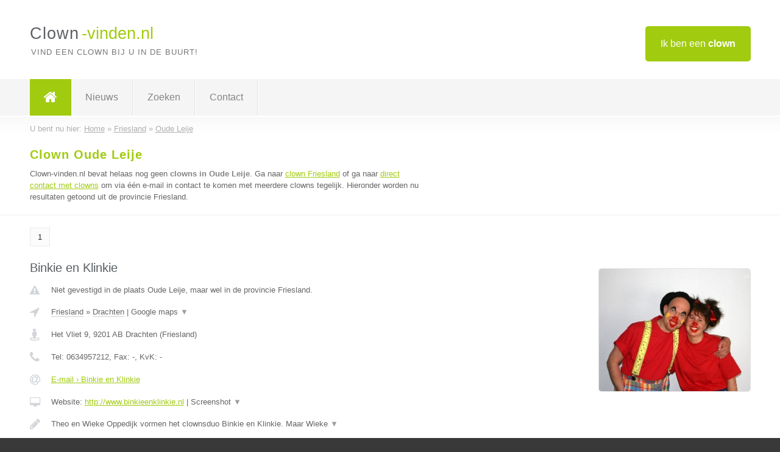

--- FILE ---
content_type: text/html; charset=utf-8
request_url: https://www.clown-vinden.nl/clown/friesland/oude-leije
body_size: 3447
content:

<!DOCTYPE html>
<html xmlns="http://www.w3.org/1999/xhtml" xml:lang="nl" lang="nl" dir="ltr">
<head>
<!-- Copyright https://www.jbb-media.nl -->
<title>Clown Oude Leije | Alle clowns in de plaats Oude Leije.</title>
<meta http-equiv="Content-Type" content="text/html; charset=UTF-8" />
<meta property="og:title" content="Clown Oude Leije | Alle clowns in de plaats Oude Leije." />
<meta property="og:type" content="website" />
<meta property="og:url" content="https://www.clown-vinden.nl/clown/friesland/oude-leije" />
<meta property="og:image" content="https://www.clown-vinden.nl/img/social-og-image.png" />
<meta property="og:description" content="Clown Oude Leije? Vind snel en eenvoudig clowns in de plaats Oude Leije." />
<meta name="viewport" content="width=device-width, initial-scale=1" />
<meta name="description" content="Clown Oude Leije? Vind snel en eenvoudig clowns in de plaats Oude Leije." />
<meta name="keywords" content="Friesland,clown,clowns" />
<meta name="robots" content="index, follow" />
<meta content="IE=edge" http-equiv="X-UA-Compatible" />
<link rel="canonical" href="https://www.clown-vinden.nl/clown/friesland/oude-leije" />
<link rel="apple-touch-icon" sizes="180x180" href="https://www.clown-vinden.nl/apple-touch-icon.png" />
<link rel="icon" type="image/png" sizes="32x32" href="https://www.clown-vinden.nl/favicon-32x32.png" />
<link rel="icon" type="image/png" sizes="16x16" href="https://www.clown-vinden.nl/favicon-16x16.png" />
<link rel="manifest" href="https://www.clown-vinden.nl/site.webmanifest" />
<link rel="mask-icon" href="https://www.clown-vinden.nl/safari-pinned-tab.svg" color="#a1cb0f" />
<meta name="msapplication-TileColor" content="#a1cb0f" />
<meta name="theme-color" content="#ffffff" />
<link rel="stylesheet" href="https://www.clown-vinden.nl/lay-out/style-1615647761.css" />
<meta name="google-site-verification" content="o8CPvGGa-ieAbfPVRhGx2i5yapcLEkr_x_6AXPX08KM" />
</head>
<body itemscope itemtype="https://schema.org/WebPage">

<div id="bar_top">
	<div class="container clearfix">
		<div id="companies"><a href="https://www.clown-vinden.nl/bedrijven.html" title="Ik ben een clown">Ik ben een <strong>clown</strong></a></div>

		<div id="logo">
			<a href="https://www.clown-vinden.nl" title="Clown"><span class="logo_split_a">Clown</span><span class="logo_split_b">-vinden.nl</span></a>
			<span class="slogan">Vind een clown bij u in de buurt!</span>
		</div>
	</div>
</div>



<div id="bar_menu">
	<div class="container clearfix">
		<button type="button" id="show-menu" onclick="menu_toggle(); return false;"><i class="fa fa-navicon"></i></button>
		<ul id="menu">
			<li class="home"><a href="https://www.clown-vinden.nl" title="Clown"><i class="fa fa-home"></i></a></li>
			<li><a href="https://www.clown-vinden.nl/nieuws.html" title="Clown nieuws">Nieuws</a></li>
			<li><a href="https://www.clown-vinden.nl/zoeken.html" title="Zoeken Clowns">Zoeken</a></li>
			<li><a href="https://www.clown-vinden.nl/contact.html" title="Contact met Clown-vinden.nl">Contact</a></li>

			
		</ul>
	</div>
</div>


	<div id="bar_breadcrumbs">
		<div class="container">
			U bent nu hier: <span itemprop="itemListElement" itemscope itemtype="https://schema.org/ListItem"><a href="https://www.clown-vinden.nl" title="Home" itemprop="item"><span itemprop="name">Home</span></a><meta itemprop="position" content="1" /></span> &raquo; <span itemprop="itemListElement" itemscope itemtype="https://schema.org/ListItem"><a href="https://www.clown-vinden.nl/clown/friesland" title="Clown Friesland" itemprop="item"><span itemprop="name">Friesland</span></a><meta itemprop="position" content="2" /></span> &raquo; <span itemprop="itemListElement" itemscope itemtype="https://schema.org/ListItem"><a href="https://www.clown-vinden.nl/clown/friesland/oude-leije" title="Clown Oude Leije" itemprop="item"><span itemprop="name">Oude Leije</span></a><meta itemprop="position" content="3" /></span>		</div>
	</div>

	
		<div id="bar_intro">
			<div class="container clearfix">
				<div class="left">
					<h1 title="Clown Oude Leije">Clown Oude Leije</h1>

					
<p>
						Clown-vinden.nl bevat helaas nog geen <b>clowns in Oude Leije</b>. Ga naar <a href="https://www.clown-vinden.nl/clown/friesland" title="Clown Friesland">clown Friesland</a>
						of ga naar <a href="https://www.clown-vinden.nl/direct-contact.html" title="Direct contact met clowns">direct contact met clowns</a> om via &eacute;&eacute;n e-mail in contact te komen met meerdere clowns tegelijk.
					Hieronder worden nu resultaten getoond uit de provincie Friesland.
</p>
				</div>

				<div class="right"></div>
			</div>
		</div>

		<div class="bar_nav">
			<div class="container">
				<a href="https://www.clown-vinden.nl/clown/friesland/oude-leije" class="highlight" title="Pagina 1">1</a> 
			</div>
		</div>

		<div id="cont_results" class="multiple">
			
<div class="bar_result" itemscope itemtype="https://schema.org/LocalBusiness">
	<div class="container clearfix">
	<div class="result_left">
		<h2><a href="https://www.clown-vinden.nl/clown/friesland/drachten/binkie-en-klinkie" title="Binkie en Klinkie"><span itemprop="name">Binkie en Klinkie</span></a></h2>
		<div class="table_result">
			<div class="row">
				<div class="col_a">
					<i class="fa fa-exclamation-triangle small" title="Mededeling &#8250; Binkie en Klinkie"></i>
				</div>
				<div class="col_b">
					Niet gevestigd in de plaats Oude Leije, maar wel in de provincie Friesland.
				</div>
			</div>
			<div class="row">
				<div class="col_a">
					<i class="fa fa-location-arrow" title="Provincie en plaats &#8250; Binkie en Klinkie"></i>
				</div>
				<div class="col_b">
					<a href="https://www.clown-vinden.nl/clown/friesland" class="a_alternative" title="Clown Friesland">Friesland</a>
					&raquo; <a href="https://www.clown-vinden.nl/clown/friesland/drachten" class="a_alternative" title="Clown Drachten">Drachten</a>
	 				| <a href="#" onclick="switch_jbb(67,'googlemap','');return false;" class="a_astext" id="change_googlemap_67" title="Google map &#8250; Binkie en Klinkie">Google maps <span class="color_a">&#9660;</span></a><div class="maxwidth"><div id="show_googlemap_67" data-title="Binkie en Klinkie" data-company="Binkie en Klinkie"  data-address="Het Vliet 9" data-zipcode="9201 AB" data-place="Drachten" data-country="Nederland" data-lat="53.114391" data-lng="6.082213"></div></div>
				</div>
			</div>
			<div class="row">
				<div class="col_a">
					<i class="fa fa-street-view" title="Informatie &#8250; Binkie en Klinkie"></i>
				</div>
				<div class="col_b" itemprop="address" itemscope itemtype="https://schema.org/PostalAddress">
					<span itemprop="streetAddress">Het Vliet 9</span>, <span itemprop="postalCode">9201 AB</span> <span itemprop="addressLocality">Drachten</span> (<span itemprop="addressRegion">Friesland</span>)
				</div>
			</div>
			<div class="row">
				<div class="col_a">
					<i class="fa fa-phone" title="Telefoonnummer &#8250; Binkie en Klinkie"></i>
				</div>
				<div class="col_b">
					Tel: <span itemprop="telephone">0634957212</span>, 
					Fax: <span itemprop="faxNumber">-</span>,
					KvK: <span itemprop="taxID">-</span>
				</div>
			</div>
			<div class="row">
				<div class="col_a">
					<i class="fa fa-at" title="E-mail &#8250; Binkie en Klinkie"></i>
				</div>
				<div class="col_b">
					<a href="https://www.clown-vinden.nl/e-mail/binkie-en-klinkie" title="E-mail &#8250; Binkie en Klinkie">E-mail &#8250; Binkie en Klinkie</a>
				</div>
			</div>
			<div class="row">
				<div class="col_a">
					<i class="fa fa-desktop small" title="Website &#8250; Binkie en Klinkie"></i>
				</div>
				<div class="col_b">
 					Website: <a href="http://www.binkieenklinkie.nl" title="Binkie en Klinkie" onclick="count(67,this.href); return false;" itemprop="item">http://www.binkieenklinkie.nl</a> | <a href="#" onclick="switch_jbb(67,'screenshot','http://www.binkieenklinkie.nl');return false;" class="a_astext" id="change_screenshot_67" title="Screenshot &#8250; Binkie en Klinkie">Screenshot <span class="color_a">&#9660;</span></a><br /><div class="maxwidth"><div id="show_screenshot_67"></div></div>
				</div>
			</div>
			<div class="row">
				<div class="col_a">
					<i class="fa fa-pencil" title="Beschrijving &#8250; Binkie en Klinkie"></i>
				</div>
				<div class="col_b" itemprop="description" content="Theo en Wieke Oppedijk vormen het clownsduo Binkie en Klinkie. Maar Wieke kan ook als het clowntje Klinkie alleen uitgenodigd worden. Wieke heeft ruim 20 jaar als groepsleidster gewerkt met mensen met een verstandelijke beperking, en daarna heeft ze enkele jaren als peuterleidster gewerkt. Door haar achtergrond kan ze kinderen voortreffelijk boeien als het clowntje Klinkie, terwijl de onhandige Binkie op de lachspieren van de kinderen blijft werken.">
					<div class="clickable_container">
						<a href="#" onclick="switch_jbb(67,'beschrijving','');return false;" class="clickable_ahref" title="Toon / verberg hele beschrijving &#8250; Binkie en Klinkie"></a>
						Theo en Wieke Oppedijk vormen het clownsduo Binkie en Klinkie. Maar Wieke
						<span id="expand_beschrijving_67"><span class="color_a">&#9660;</span></span>
						<div id="hide_beschrijving_67" class="inline">
							 kan ook als het clowntje Klinkie alleen uitgenodigd worden. Wieke heeft ruim 20 jaar als groepsleidster gewerkt met mensen met een verstandelijke beperking, en daarna heeft ze enkele jaren als peuterleidster gewerkt. Door haar achtergrond kan ze kinderen voortreffelijk boeien als het clowntje Klinkie, terwijl de onhandige Binkie op de lachspieren van de kinderen blijft werken.
							<span class="color_a">&#9650;</span>
						</div>
					</div>
				</div>
			</div>
			<div class="row">
				<div class="col_a">
					<i class="fa fa-tags small" title="Diensten &#8250; Binkie en Klinkie"></i>
				</div>
				<div class="col_b">
					<div class="clickable_container">
						<a href="#" onclick="switch_jbb(67,'diensten','');return false;" class="clickable_ahref" title="Toon / verberg alle diensten &#8250; Binkie en Klinkie"></a>
						Kinderfeestjes, schminken, figuren maken van balonnen, voorstellingen,
						<span id="expand_diensten_67"><span class="color_a">&#9660;</span></span>
						<div id="hide_diensten_67" class="inline">
							 dansen op eigengemaakte liedjes, kinderfeestje-arrangement op kinderboerderij De Naturij Drachten, thema&#039;s op maat
							<span class="color_a">&#9650;</span>
						</div>
					</div>
				</div>
			</div>
			<div class="row">
				<div class="col_a">
					<i class="fa fa-clock-o" title="Openingstijden &#8250; Binkie en Klinkie"></i>
				</div>
				<div class="col_b">
					<i>Openingstijden onbekend</i>
				</div>
			</div>
			<div class="row">
				<div class="col_a">
					<i class="fa fa-comments" title="Activiteit &#8250; Binkie en Klinkie"></i>
				</div>
				<div class="col_b">
					<a href="#" onclick="switch_jbb(67,'facebook','https://www.facebook.com/binkieenklinkie/');return false;" class="a_astext" id="change_facebook_67" title="Laatste facebook posts &#8250; Binkie en Klinkie">Laatste facebook posts <span class="color_a">&#9660;</span></a>
					<div class="maxwidth"><div id="show_activiteit_67"></div></div>
				</div>
			</div>
			<div class="row">
				<div class="col_a">
					<i class="fa fa-user" title="Sociale Media &#8250; Binkie en Klinkie"></i>
				</div>
				<div class="col_b">
					Sociale media:
					<div class="social_links">
						<a href="javascript:alert('Twitter onbekend...');" title="Twitter &#8250; Binkie en Klinkie" class="disable"><i class="fa fa-twitter"></i></a>
						<a href="https://www.facebook.com/binkieenklinkie/" title="Facebook &#8250; Binkie en Klinkie" onclick="open_blank(this.href); return false;"><i class="fa fa-facebook"></i></a>
						<a href="javascript:alert('Linkedin onbekend...');"  title="Linkedin &#8250; Binkie en Klinkie" class="disable"><i class="fa fa-linkedin"></i></a>
						<a href="javascript:alert('Youtube onbekend...');"  title="Youtube &#8250; Binkie en Klinkie" class="disable"><i class="fa fa-caret-right"></i></a>
					</div>
				</div>
			</div>
		</div>
	</div>
	<div class="result_right">
		<img src="https://www.clown-vinden.nl/afbeelding/binkie-en-klinkie-2.jpg" width="250" height="203" alt="Afbeelding &#8250; Binkie en Klinkie" title="Afbeelding &#8250; Binkie en Klinkie" class="img_multiple" />
	</div>
	<br class="clear" />
	<div class="result_bottom">
		<div class="result_button">
			<a href="https://www.clown-vinden.nl/clown/friesland/drachten/binkie-en-klinkie" title="Binkie en Klinkie">Bekijk volledig profiel</a>
		</div>
		<a href="#" title="Ga naar de boven" class="result_gototop"><i class="fa fa-caret-up"></i></a>
	</div>
	</div>
</div>


		</div>

		<div class="bar_nav">
			<div class="container">
				<a href="https://www.clown-vinden.nl/clown/friesland/oude-leije" class="highlight" title="Pagina 1">1</a> 
			</div>
		</div>

		<div id="bar_banners">
	<div class="container">
<a href="https://www.casino-tip.nl/?ref=nl" onclick="open_blank(this.href); return false;" title="Online casino" class="last_ad" rel="nofollow"><img src="https://www.clown-vinden.nl/img/online-casino.png" width="272" height="172" alt="Online casino" title="Online casino" /></a><a href="https://www.clown-vinden.nl/contact.html" title="Contact met Clown-vinden.nl" class="empty">Uw advertentie hier? Mail ons</a><a href="https://www.clown-vinden.nl/contact.html" title="Contact met Clown-vinden.nl" class="empty">Uw advertentie hier? Mail ons</a><a href="https://www.clown-vinden.nl/contact.html" title="Contact met Clown-vinden.nl" class="empty">Uw advertentie hier? Mail ons</a>
	</div>
</div>

<div id="bar_foottext">
	<div class="container">
		Ik kwam, ik zocht, ik vond - Julius Caesar / 47 v.Chr. ;)
	</div>
</div>


<div id="bar_bottom">
	<div class="container">
		
	<a href="https://twitter.com/VinderNl" onclick="open_blank(this.href); return false;" class="social_icon"><i class="fa fa-twitter"></i></a>	<a href="https://www.facebook.com/vindernl" onclick="open_blank(this.href); return false;" class="social_icon"><i class="fa fa-facebook"></i></a>	<a href="https://nl.linkedin.com/company/bedrijven-vinder-nl" onclick="open_blank(this.href); return false;" class="social_icon"><i class="fa fa-linkedin"></i></a><br /><br />	&copy; <a href="https://www.jbb-media.nl/webdesign-oude-leije.html" title="Webdesign JBB Media" rel="nofollow" target="_blank">JBB Media</a>
	| <a href="https://www.clown-vinden.nl/privacy.html" title="Privacyverklaring">Privacy</a>

	</div>
</div>

<div id="data_info" data-page="place" data-domain="https://www.clown-vinden.nl" data-country="NL" data-contactlimit="5" data-analytics="UA-23098021-19"></div>

<script src="https://www.clown-vinden.nl/inc/ajax-1726654257.js.php" async></script>

</body>
</html>




--- FILE ---
content_type: text/css
request_url: https://www.clown-vinden.nl/lay-out/style-1615647761.css
body_size: 10793
content:
html,body{margin:0;padding:0;background-color:#393939;border:0 none;font-family:Verdana,Geneva,sans-serif;font-weight:400;font-size:13px;line-height:150%;color:#666;box-sizing:border-box;-moz-box-sizing:border-box;-webkit-box-sizing:border-box;word-wrap:break-word}*,:before,:after{box-sizing:inherit;-moz-box-sizing:inherit;-webkit-box-sizing:inherit}.clearfix:after{content:" ";display:table;clear:both}img{margin:0;padding:0;max-width:100%;height:auto;border:none}div{margin:0;padding:0}.clear{margin:0;padding:0;clear:both}#bar_top{margin:0;padding:0;background-color:#fff}#bar_top .container{margin:0 auto;padding:0 40px;width:100%;max-width:1263px}#bar_top #logo{float:left;margin:42px 0 29px;padding:0;line-height:100%}#bar_top #logo a{display:inline-block;word-break:break-all;margin:0 0 9px;padding:0;line-height:100%;text-decoration:none;font-size:27px;font-family:Verdana,Geneva,sans-serif}#bar_top #logo a .logo_split_a{padding-right:4px;color:#5c5f64;font-weight:400;letter-spacing:1px}#bar_top #logo a .logo_split_b{color:#a1cb0f}.skin #bar_top #logo a .logo_split_b{color:#4993c5}#bar_top #logo .slogan{display:block;margin:0;padding:0 0 0 2px;color:#777;font-size:13px;line-height:120%;letter-spacing:1px;font-weight:400;text-transform:uppercase}#bar_top #companies{float:right;word-break:break-all;margin:43px 0 29px;padding:0 25px;height:58px;line-height:58px;font-size:16px;background-color:#a1cb0f;border-radius:5px}.skin #bar_top #companies{background-color:#4993c5}#bar_top #companies a{display:block;color:#fff;text-decoration:none}#bar_top #companies a:hover{text-decoration:underline}@media screen and (max-width: 950px){#bar_top #companies{margin:0 0 0 15px;padding:0;height:auto;line-height:normal;font-size:12px;border-top-left-radius:0;border-top-right-radius:0;border-bottom-right-radius:0;text-align:right;border-top:1px solid #fff}#bar_top #companies a{display:inline-block;margin:0;padding:7px 10px;line-height:140%;text-decoration:none;letter-spacing:1px}#bar_top #logo{margin:14px 0 20px;padding:0}#bar_top #logo a{font-size:20px}#bar_top #logo .slogan{font-size:12px;text-transform:none}}#bar_menu{margin:0;padding:0;background-color:#f5f5f5;height:60px}#bar_menu .container{margin:0 auto;padding:0 40px;width:100%;max-width:1263px}#bar_menu ul{z-index:1000;position:absolute;margin:0;padding:0;height:60px;background:#f5f5f5;list-style-type:none;font-size:16px;border-right:1px solid #fff}#bar_menu li{float:left;display:inline-block}#bar_menu li a,#bar_menu li a:visited{display:block;margin:0;padding:0 23px;height:60px;line-height:60px;color:#858585;text-decoration:none;font-weight:400;border-right:1px solid #e4e4e4;border-left:1px solid #fff}#bar_menu li:first-child a{border-left:0;border-right:0}#bar_menu li:nth-child(2) a{border-left:0}#bar_menu li.home a{background-color:#a1cb0f;font-size:24px;color:#fff}.skin #bar_menu li.home a{background-color:#4993c5}#bar_menu li:hover a,#bar_menu #menu.show a.show + .hidden a{text-decoration:underline;background:#f8f8f8}#bar_menu li.home:hover a{text-decoration:none;background-color:#abd810}.skin #bar_menu li.home:hover a{background-color:#51a1d7}#bar_menu li:hover ul a,#bar_menu #menu.show a.show + .hidden a{display:block;margin:0 0 0 -1px;padding:10px 24px;width:329px;height:auto;font-size:12px;line-height:130%;font-weight:400;background-color:#f5f5f5;text-decoration:none;border:1px solid #e4e4e4;border-top:0;color:#858585}#bar_menu li:hover ul a:hover,#bar_menu #menu.show a.show + .hidden a:hover{text-decoration:underline;background:#f8f8f8}#bar_menu li ul{display:none}#bar_menu li ul li{display:block;float:none}#bar_menu ul li a:hover + .hidden,#bar_menu .hidden:hover{display:block}#bar_menu #show-menu{display:none;margin:0;padding:0 15px;height:50px;background-color:#a1cb0f;font-size:23px;color:#fff;border:0}#bar_menu #show-menu:focus{outline:none}.skin #bar_menu #show-menu{background-color:#4993c5}#bar_menu #show-menu i{line-height:50px}#bar_menu #menu.show{display:block}@media screen and (max-width: 800px){#bar_menu ul li a.show + .hidden{display:block}#bar_menu #show-menu{display:inline-block}#bar_menu #show-menu:hover{cursor:pointer;background-color:#abd810}.skin #bar_menu #show-menu:hover{background-color:#51a1d7}#bar_menu{display:table;word-break:break-all;width:100%;height:auto;background-color:#fff}#bar_menu .container{height:50px;background-color:#f5f5f5}#bar_menu ul{display:none;position:static;height:auto;border-top:1px solid #fff;border-right:0}#bar_menu li{width:100%;border-bottom:1px solid #fff}#bar_menu li:last-child{border-bottom-color:#efefef}#bar_menu ul li ul li:last-child{border-bottom-color:#fff}#bar_menu li a,#bar_menu li a:visited,#bar_menu li.home a{padding:10px 18px;width:100%;height:auto;line-height:130%;color:#858585;font-size:13px;border-right:0;border-left:0;background-color:#f5f5f5}#bar_menu li.home a{font-size:20px;color:#aaa;line-height:100%}.skin #bar_menu li.home a{background-color:#f5f5f5}#bar_menu li:hover a{color:#a1cb0f;background-color:#f8f8f8}.skin #bar_menu li:hover a{color:#4993c5;background-color:#f8f8f8}#bar_menu li.home:hover a{color:#a1cb0f;background-color:#f8f8f8}.skin #bar_menu li.home:hover a{color:#4993c5;background-color:#f8f8f8}#bar_menu li:hover ul a,#bar_menu #menu.show a.show + .hidden a{margin:0 15px;padding:10px 18px;width:auto;height:auto;font-size:12px;border:0;border-top:1px solid #e4e4e4;color:#858585;background-color:#f8f8f8}#bar_menu li:hover ul a:hover,#bar_menu #menu.show a.show + .hidden a:hover{color:#a1cb0f}.skin #bar_menu li:hover ul a:hover,.skin #bar_menu #menu.show a.show + .hidden a:hover{color:#4993c5}#bar_menu li ul{border-top:0;background-color:#f8f8f8}#bar_menu li ul li{border-bottom:0}}#bar_optional{margin:0;padding:0;background-color:#fff}#bar_optional .container{margin:0 auto;padding:0 40px;width:100%;max-width:1263px}#bar_optional .background{padding:50px 0;background-image:url(../img/avatar.png);background-repeat:no-repeat;background-position:right bottom}#bar_optional .zipbox{margin:0;padding:30px 30px 36px;max-width:705px;background-color:#5a5f63;border-radius:5px}#bar_optional .zipbox .zipbox_find{float:left;margin:0 0 10px;padding:0 20px 0 0;width:100%;max-width:360px;line-height:150%;color:#fff;font-size:15px;font-weight:700;text-transform:uppercase}#bar_optional .zipbox #form_zip{float:right;margin:0 0 10px;padding:5px;background-color:#fff;border-radius:5px}#bar_optional .zipbox #form_zip form i{float:left;margin:0;padding:0 7px;width:31px;height:36px;line-height:36px;font-size:30px;color:#9f9f9f}#bar_optional .zipbox #form_zip form input{float:left;margin:0 7px 0 0;padding:5px 10px;width:100px;height:36px;font-size:16px;background-color:#fff;font-weight:400;color:#b0b0b0;border:0}#bar_optional .zipbox #form_zip form .submit{float:right;margin:0;padding:0 15px;height:36px;line-height:36px;font-size:14px;background-color:#a1cb0f;border-radius:5px;color:#fff;font-weight:700;border:0;letter-spacing:1px}#bar_optional .zipbox #form_zip form .submit:hover{background-color:#abd810;cursor:pointer}#bar_optional .zipbox .zipbox_contact{margin:19px 0 0;padding:0;color:#fff;font-size:14px;line-height:130%;font-weight:400}#bar_optional .zipbox .zipbox_contact a{color:#fff}#bar_optional .zipbox .zipbox_contact a:hover{color:#e6e6e6}#bar_breadcrumbs{margin:0;padding:0;line-height:130%;font-weight:400;font-size:13px;color:#afafaf;border-top:2px solid #fff;background-color:#f9f9f9;background-image:linear-gradient(#f9f9f9,#fff 25px)}#bar_breadcrumbs .container{margin:0 auto;padding:12px 40px;width:100%;max-width:1263px}#bar_breadcrumbs a{color:#afafaf}#bar_breadcrumbs a:hover{color:#8c8c8c}#bar_intro{margin:0;padding:0;line-height:150%;font-size:13px;color:#666;background-color:#fff;font-weight:400;border-bottom:1px solid #efefef}#bar_intro .container{margin:0 auto;padding:10px 40px 20px;width:100%;max-width:1263px}#bar_intro p{margin:0;padding:0}#bar_intro b,#bar_intro strong{color:#848484}#bar_intro a.explanation_more,#bar_intro a.explanation_more:hover{color:#666;text-decoration:none;border-bottom:1px solid #d8d8d8}#bar_intro h1{margin:0 0 10px;padding:0;line-height:120%;font-size:20px;color:#a1cb0f;font-weight:700;text-transform:none;letter-spacing:1px}#bar_intro h2{margin:25px 0 3px;padding:0;line-height:120%;font-size:15px;color:#767676;font-weight:700;text-transform:none;letter-spacing:1px}#bar_intro a{color:#a1cb0f}#bar_intro a:hover{color:#666}#bar_intro .left{float:left;margin:0;padding:0;width:55%}#bar_intro .right{float:right;margin:0;padding:0;width:36%;text-align:right}#bar_intro .right img{margin:6px 0 0;padding:0;border:1px solid #e2e2e2;background-color:#fff}#bar_content{margin:0;padding:0;background-color:#fff;font-weight:400;font-size:13px;line-height:150%;color:#666}#bar_content .container{margin:0 auto;padding:10px 40px 30px;width:100%;max-width:1263px}#bar_content .left{margin:0;padding:0;float:left}#bar_content .right{margin:0;padding:0;float:right}#bar_content .right i.error{width:100%;text-align:right;font-size:35px;line-height:100%;color:#d1d4d8}#bar_content .width_a_left{width:60%}#bar_content .width_a_right{width:31%}#bar_content .width_b_left{width:48%}#bar_content .width_b_right{width:43%}#bar_content p{margin:0;padding:0}#bar_content h1{margin:0 0 10px;padding:0;line-height:120%;font-size:20px;color:#a1cb0f;font-weight:700;text-transform:none;letter-spacing:1px}.skin #bar_content h1{color:#4993c5}#bar_content h2{margin:25px 0 3px;padding:0;line-height:120%;font-size:15px;color:#767676;font-weight:700;text-transform:none;letter-spacing:1px}#bar_content hr{margin:25px 0 10px;padding:0;line-height:120%;color:#525252;font-size:15px;font-weight:700;letter-spacing:1px}#bar_content a{color:#a1cb0f}.skin #bar_content a{color:#4993c5}#bar_content a:hover{color:#666}#bar_content a.explanation_more,#bar_content a.explanation_more:hover{color:#666;text-decoration:none;border-bottom:1px solid #d8d8d8}#bar_content b,#bar_content strong{color:#848484}#bar_content ul{margin-left:14px;padding:0;list-style:none}#bar_content li{margin:0;padding:3px 0;line-height:150%}#bar_content ul li a{color:#474747;text-decoration:none;border-bottom:1px solid #d1d1d1}#bar_content ul li a:hover{color:#a1cb0f}.skin #bar_content ul li a:hover{color:#4993c5}#bar_content ul li:before{content:"\2022";color:#a1cb0f;display:inline-block;width:1em;margin-left:-1em}.skin #bar_content ul li:before{color:#4993c5}#bar_content .float_left{float:left}#bar_content .float_right{float:right}#bar_content ul.default{margin:10px 0 10px 15px;padding:0;list-style:none}#bar_content ul.default li{margin:0;padding:3px 0;line-height:150%;font-weight:400;font-size:13px}#bar_content ul.default li:before{content:none}#bar_content ul.default li i{padding-top:6px;font-size:10px;line-height:13px}#bar_content ul.default li a{color:#474747;text-decoration:none;border-bottom:1px solid #d1d1d1}#bar_content ul.default li a:hover{color:#a1cb0f}.skin #bar_content ul.default li a:hover{color:#4993c5}#bar_content .right h3{margin:6px 0 0;padding:7px 20px;font-size:16px;color:#fff;border-top-left-radius:5px;border-top-right-radius:5px;background-color:#a1cb0f;font-weight:700;letter-spacing:1px;border-bottom:2px solid #fff}.skin #bar_content .right h3{background-color:#4993c5}#bar_content .right h3 span{display:block;margin:0;padding:0;font-size:13px;color:#464646;font-weight:400;letter-spacing:1px}#bar_content .right .list_cont{display:block;margin:0 0 20px;padding:0;width:100%}#bar_content .right .sidebar_b .list_cont{height:336px;overflow:auto;border-bottom-left-radius:5px}#bar_content .right .list_table{display:table;margin:0;padding:0}#bar_content .right .list_table .list_row{display:table-row;margin:0;padding:0;line-height:130%;font-size:13px;color:#636363;font-weight:400;text-decoration:none}#bar_content .right .list_table span.list_row{color:#747474;font-weight:700;letter-spacing:1px}#bar_content .right .list_table .list_row:nth-child(even) span{background-color:#fff}#bar_content .right .list_table .list_row:nth-child(odd) span{background-color:#f5f5f5}#bar_content .right .list_table a:hover{text-decoration:underline;color:#a1cb0f}.skin #bar_content .right .list_table a:hover{color:#4993c5}#bar_content .right .list_table .list_row span:first-child{display:table-cell;word-break:break-all;padding:6px 5px 6px 20px;width:100%;text-align:left}#bar_content .right .list_table .list_row span:last-child{display:table-cell;padding:6px 20px 6px 0;padding-left:5px;vertical-align:bottom;text-align:right;color:#a1cb0f;font-weight:700}.skin #bar_content .right .list_table .list_row span:last-child{color:#4993c5}#bar_content .right .list_table span.list_row span:first-child,#bar_content .right .list_table span.list_row span:last-child{padding-top:9px;padding-bottom:9px}#bar_content .right .list_table span.list_row span:last-child i{font-size:12px;line-height:130%;color:#747474}#bar_content .right .list_table .list_row:last-child span:first-child{border-bottom-left-radius:5px}#bar_content .right .list_table .list_row:last-child span:last-child{border-bottom-right-radius:5px}#bar_content .right .sidebar_b .list_table .list_row:first-child span{color:#000}#bar_content .right .sidebar_b .list_table .list_row:first-child:hover span{text-decoration:underline;color:#000}#bar_content .home{display:table;table-layout:fixed;margin:0;padding:0;border-spacing:0 20px}#bar_content .home_row{display:table-row;margin:0;padding:0}#bar_content .home_left{display:table-cell;vertical-align:top;padding:0;margin:0}#bar_content .home_left span{display:block;width:62px;height:62px;border-radius:31px;background-color:#fafafa;text-align:center;font-size:28px;color:#a1cb0f}#bar_content .home_left span i{line-height:60px}#bar_content .home_right{display:table-cell;vertical-align:middle;padding:0;margin:0;text-align:left;border-left:20px solid transparent;font-size:14px;color:#767676;font-weight:700;line-height:150%}#bar_content .home_right span{display:block;font-size:13px;color:#666;font-weight:400;font-style:italic}#bar_content .home_right a{margin:0;padding:2px 10px 3px;border-radius:3px;background-color:#ccc;font-style:normal;color:#fff;font-size:13px;font-weight:700;text-decoration:none;text-transform:uppercase;letter-spacing:1px;border:none;line-height:100%}#bar_content .home_right a:hover{background-color:#a1cb0f}#bar_content p.admin_nav{display:table;table-layout:fixed;margin:30px 0 0;padding:0;width:100%;min-width:85px}#bar_content p.admin_nav .admin_nav_left{display:table-cell;vertical-align:middle;width:100%;text-align:left}#bar_content p.admin_nav .admin_nav_right{display:table-cell;vertical-align:middle;width:40px;text-align:right}#bar_content p.admin_nav a{display:inline-block;margin:0;padding:0;width:40px;height:40px;font-size:16px;text-align:center;text-decoration:none;border-radius:20px;background:#e4e4e4;color:#fff}#bar_content p.admin_nav a i{line-height:40px}#bar_content p.admin_nav a:hover{background:#dadada}#bar_content p.admin_nav .admin_nav_left a{padding-right:3px}#bar_content p.admin_nav .admin_nav_right a{padding-left:3px}#bar_content .notice{display:table;table-layout:fixed;margin:20px 0 0;padding:0 15px;width:100%;color:#989898;background:#f5f5f5;border-radius:5px}#bar_content .notice_row{display:table-row}#bar_content .notice_row .notice_cell{border-top:1px solid #e8e8e8}#bar_content .notice_row:first-child .notice_cell{border-top:0}#bar_content .notice_cell{display:table-cell;margin:0;padding:13px 0}#bar_content .notice_cell:first-child{width:40px;vertical-align:top;text-align:center}#bar_content .notice_cell:last-child{width:100%;padding-left:16px;vertical-align:middle;text-align:left}#bar_content .notice_cell:first-child i{font-size:35px;color:#ddd;line-height:100%}#bar_content .notice_cell:first-child i.fa-exclamation{padding-top:5px}#bar_content .notice a{color:#9a9a9a;text-decoration:none;border-bottom:1px solid #d1d1d1}#bar_content .notice a:hover{color:#a1cb0f}.skin #bar_content .notice a:hover{color:#4993c5}#bar_content form{margin:0;padding:0}#bar_content form fieldset .comment{margin:10px 0 15px;padding:0}#bar_content form fieldset{margin:0;padding:0;border:0}#bar_content form .form_heading{margin:20px 0 0;padding:0;width:100%;font-size:14px;color:#777;font-weight:400;letter-spacing:1px;font-style:italic}#bar_content form .form_row{display:table;table-layout:fixed;width:100%;margin:8px 0;padding:0}#bar_content form label{display:table-cell;vertical-align:top;margin:0;padding:6px 15px 0 0;width:40%;font-weight:400}#bar_content form .form_field{display:table-cell;vertical-align:bottom;margin:0;padding:0}#bar_content form input{margin:0;padding:8px;width:100%;font-size:13px;color:#666;border:1px solid #dadada;background:#fdfdfd;font-weight:400;font-family:Verdana,Geneva,sans-serif}#bar_content form input.checkbox{margin:9px 0 10px;padding:0;width:13px;border:1px solid #dadada;background:#fff}#bar_content form textarea{margin:0;padding:8px;width:100%;height:140px;font-size:13px;color:#666;border:1px solid #dadada;background:#fdfdfd;font-weight:400;font-family:Verdana,Geneva,sans-serif}#bar_content form select{margin:0;padding:7px 6px;width:100%;height:33px;line-height:220%;font-size:13px;color:#666;border:1px solid #dadada;background:#fdfdfd;border-radius:0;font-family:Verdana,Geneva,sans-serif}#bar_content #img_letters{display:block;margin:0;padding:5px 0 5px 20px;width:170px;height:60px;border:1px solid #dadada;background:#fdfdfd}#bar_content form .submit{margin:0;padding:9px 0;width:120px;line-height:100%;font-size:13px;color:#fff;background:#a1cb0f;font-weight:700;border-radius:3px;letter-spacing:1px;border:0;text-transform:uppercase;text-align:center}.skin #bar_content form .submit{background:#4993C5}#bar_content form .submit:hover{background-color:#abd810;cursor:pointer}.skin #bar_content form .submit:hover{background:#51a1d7}#bar_content .img_container_form{margin:8px 0 10px;padding:0;border:1px solid #e2e2e2;border-radius:5px;background:#fff}#bar_content .contact_subject{margin:10px 0 20px;padding:7px 12px;border-left:2px solid #a1cb0f;font-style:normal;background:#f9f9f9}.skin #bar_content .contact_subject{border-left:2px solid #4993C5}#bar_content #goog-wm-sb{margin:3px 0 0;padding:9px 0;width:150px;line-height:100%;font-size:12px;color:#fff;background:#a1cb0f;font-weight:700;border-radius:3px;letter-spacing:0;border:0;text-transform:uppercase;text-align:center}#bar_content #goog-wm-sb:hover{background-color:#abd810;cursor:pointer}#bar_content #sent_to{margin:10px 0;padding:7px 12px;border-left:2px solid #a1cb0f;font-style:normal;background:#f9f9f9}#bar_content .div_hide{display:none;margin:0;padding:0}#bar_content .div_show{display:inline;margin:0;padding:0}#bar_content .news{margin:0;padding:0}#bar_content .news .news_item{margin:20px 0;padding:10px 15px;width:100%;background:#f7f7f7;border-radius:5px}#bar_content .news a{text-decoration:none;color:#6a6a6a;font-weight:700}#bar_content .news a:hover{text-decoration:none;color:#6a6a6a;font-weight:700}#bar_content .news h2{margin:0 0 3px;padding:0;color:#767676;line-height:120%;font-size:15px;font-weight:700;text-transform:none;letter-spacing:1px}#bar_content .news h2 a{text-decoration:none;color:#767676}#bar_content .news h2 a:hover{text-decoration:none;color:#767676}#bar_content .news small{margin:0;padding:0;color:#767676}#bar_content .news strong{color:#6a6a6a}#bar_content .news .news_content{margin:5px 0 6px;padding:0;text-align:justify}#bar_content .news .news_button{display:block;cursor:pointer;margin:12px 0 0;padding:7px 15px;font-size:13px;text-transform:uppercase;background-color:#a1cb0f;border-radius:5px;color:#fff;border:none}#bar_content .news .news_button:hover{background-color:#abd810}#bar_content .navigation{margin:0;padding:0;line-height:100%}#bar_content .navigation a{display:inline-block;margin:0 0 3px;padding:8px 12px;font-size:13px;color:#8b8b8b;border:1px solid #ebebeb;text-decoration:none;background:#fff;font-weight:400}#bar_content .navigation a:hover{color:#000;background-color:#fcfcfc;border:1px solid #e4e4e4}#bar_content .navigation a.highlight{color:#272727;background-color:#fbfbfb;border:1px solid #ebebeb}#bar_content .navigation a.highlight:hover{color:#272727}.bar_nav{margin:0;padding:0;line-height:100%;font-size:13px;color:#666;font-weight:400;background-color:#fff}.bar_nav .container{margin:0 auto;padding:20px 40px;width:100%;max-width:1263px}.bar_nav a{display:inline-block;margin:0 0 3px;padding:8px 12px;color:#8b8b8b;border:1px solid #ebebeb;text-decoration:none;background:#fff;font-weight:400}.bar_nav a:hover{color:#000;background-color:#fcfcfc;border:1px solid #e4e4e4}.bar_nav a.highlight{color:#272727;background-color:#fbfbfb;border:1px solid #ebebeb}.bar_nav a.highlight:hover{color:#272727}#explanation{margin:0;padding:10px 0 0}#cont_results{margin:0;padding:0;line-height:150%;font-size:13px;color:#666;font-weight:400;background-color:#fff}#cont_results .noresults{margin:0;padding:15px 0 0;font-style:italic}#cont_results .bar_result{margin:0;padding:0}#cont_results .bar_result .container{margin:0 auto;padding:20px 40px 25px;width:100%;max-width:1263px}#cont_results .bar_result:first-of-type .container{padding-top:0}#cont_results.single .bar_result:first-of-type .container{padding-top:10px}#cont_results .bar_result:nth-of-type(odd),#cont_results .container:nth-of-type(odd){background-color:#fff}#cont_results .bar_result:nth-of-type(even),#cont_results .bar_result:nth-of-type(even) .container{background-color:#f8f8f9}#cont_results p{margin:0;padding:0}#cont_results a{color:#a1cb0f}#cont_results a:hover{color:#666}#cont_results h1{margin:0;padding:0;line-height:120%;font-size:20px;color:#a1cb0f;font-weight:700;text-transform:none;letter-spacing:1px}#cont_results h2{margin:0;padding:0;line-height:120%;font-size:20px;color:#5a5f63;font-weight:400}#cont_results h2 a{text-decoration:none;color:#5a5f63}#cont_results h2 a:hover{text-decoration:none;color:#000}#cont_results .result_left{float:left;margin:0;padding:0;width:55%}#cont_results .result_right{float:right;margin:0;padding:13px 0 0;width:36%}#cont_results.multiple .result_right{text-align:right}#cont_results .result_bottom{display:table;table-layout:fixed;margin:0;padding:0;width:100%}#cont_results .result_bottom .result_button{display:table-cell;padding-left:35px;width:100%;vertical-align:middle}#cont_results .result_bottom .result_button a{display:inline-block;margin:0 1px 0 0;padding:8px 13px;line-height:130%;font-size:14px;color:#fff;background-color:#a1cb0f;text-decoration:none;border-radius:5px;text-transform:uppercase;font-weight:400}#cont_results .result_bottom .result_button a:hover{background-color:#abd810}#cont_results .result_bottom a.result_gototop{display:table-cell;width:35px;vertical-align:middle;text-align:center;font-size:14px;border:1px solid #e4e4e4;background:#fff;border-radius:5px;color:#cbcbcb;text-decoration:none}#cont_results .result_bottom a.result_gototop:hover{border:1px solid #d6d6d6;color:#b7b7b7}#cont_results .table_result{display:table;table-layout:fixed;width:100%;height:100%;border-spacing:0 15px}#cont_results .row{display:table-row;margin:0;padding:0;width:100%}#cont_results .col_a{display:table-cell;vertical-align:top;margin:0;padding:0;width:35px;color:#d1d4d8}#cont_results .col_a i{font-size:20px;line-height:20px}#cont_results .col_a i.small{font-size:16px;line-height:20px}#cont_results .col_b{display:table-cell;padding:0;margin:0;width:100%;max-width:600px;line-height:150%;vertical-align:top}#cont_results .clickable_container{position:relative;margin:0;padding:0}#cont_results a.clickable_ahref{position:absolute;width:100%;height:100%;top:0;left:0;text-decoration:none;z-index:501;background-color:#fff;opacity:0;color:#5e5e5e}#cont_results a.a_alternative{color:#666;text-decoration:none;border-bottom:1px solid #d1d1d1}#cont_results a.a_alternative:hover{color:#a1cb0f}#cont_results a.a_astext{text-decoration:none;color:#666}#cont_results a.a_astext:hover{color:#333;text-decoration:none}#cont_results a.a_astext .color_a,#cont_results .clickable_container .color_a{color:#9d9d9d}#cont_results a.a_astext:hover .color_a,#cont_results .clickable_container:hover .color_a{color:#666;text-decoration:none}#cont_results .openingstijden{margin:15px 0 0 -35px;padding:0;max-width:400px}#cont_results .openingstijden table{display:table;border-collapse:collapse;table-layout:fixed;margin:0;padding:0;width:100%}#cont_results .openingstijden tr{display:table-row}#cont_results .openingstijden td{display:table-cell;padding:5px 0}#cont_results .openingstijden td:first-child{padding-left:35px;padding-right:0;width:130px;text-align:left;vertical-align:top}#cont_results .openingstijden td:last-child{padding-right:20px;width:100%;text-align:right}#cont_results .bar_result:nth-of-type(odd) .openingstijden tr:nth-child(odd){background-color:#f8f8f9}#cont_results .bar_result:nth-of-type(even) .openingstijden tr:nth-child(odd){background-color:#fff}#cont_results .openingstijden p{padding:13px 0 0 35px;font-style:italic}#cont_results .button{margin:6px 0 0;padding:0;background-color:#a1cb0f;border-radius:5px}#cont_results .button:hover{background-color:#aad60f}#cont_results .img_multiple{margin:0;padding:0;border-radius:5px;border:1px solid #e2e2e2;background-color:#fff}#cont_results .img_single{float:left;margin:3px 25px 10px 0;padding:0;border-radius:5px;border:1px solid #e2e2e2;background-color:#fff}#cont_results .inline{display:inline}#cont_results .social_links{margin:15px 0 0;padding:0}#cont_results .social_links a{display:inline-block;margin:0 5px 5px 0;padding:0;width:32px;height:32px;font-size:22px;color:#fff;text-align:center;background:#dadada;border-radius:16px}#cont_results .social_links a i{line-height:32px}#cont_results .social_links a:hover{background:#b7b7b7}#cont_results .social_links a.disable{background-color:#ededed}#cont_results .social_links a.disable:hover{background-color:#ededed;cursor:default}#cont_results .extern_single{margin:0 0 25px;padding:0}#cont_results .extern_multiple{margin:15px 0 5px;padding:0}#cont_results h4{margin:0;padding:11px 13px 0;height:42px;font-size:17px;color:#292f33;border-bottom:1px solid #e2e2e2;font-weight:700;font-family:Verdana,Geneva,sans-serif}#cont_results h4 a{color:#292f33;text-decoration:none;letter-spacing:normal}#cont_results h4 a:hover{color:#292f33;text-decoration:underline}#cont_results p.no_iframe{padding:13px!important;color:#666}#cont_results .maxwidth{max-width:423px}#cont_results .googlemap_container{position:relative;overflow:hidden;padding-bottom:82%;width:100%;height:0;font-size:13px;line-height:120%;border:1px solid #e2e2e2;background-color:#fff}#cont_results .googlemap_class{position:absolute;margin:0;padding:0;width:100%;height:100%;top:0;left:0}#cont_results .googlemap_error{margin:0 0 30px;padding:0;border:1px solid #e2e2e2}#cont_results .googlemap_container img{max-width:none}#infowindow{overflow:auto;max-width:290px;max-height:60px;line-height:150%;font-size:13px}#cont_results .youtube_container{position:relative;overflow:hidden;padding-bottom:56.25%;padding-top:30px;height:0;width:100%;border:1px solid #e2e2e2;background-color:#fff}#cont_results .youtube_container iframe{position:absolute;margin:0;padding:0;width:100%;height:100%;top:0;left:0;border:none}#cont_results .twitter_container{display:block;width:100%;border-radius:5px;border:1px solid #e2e2e2}#cont_results .twitter_container a{display:block;text-decoration:none!important}#cont_results .twitter_container a:hover h4{color:#292f33;text-decoration:underline}#cont_results .facebook_container{position:relative;overflow:hidden;width:100%;height:344px;border-bottom-left-radius:5px;border-bottom-right-radius:5px;background-color:#fff}#cont_results .facebook_container h4{z-index:501;position:relative;background-color:#fff;border:1px solid #e2e2e2}#cont_results .facebook_container .fb_iframe_widget,#cont_results .facebook_container .fb_iframe_widget span,#cont_results .facebook_container .fb_iframe_widget span iframe[style]{z-index:500!important;display:block!important;position:absolute!important;overflow:hidden!important;margin:0!important;padding:0!important;width:100%!important;height:372px!important;bottom:0!important;left:0!important;border:none!important}#cont_results .screenshot_container p.no_iframe{text-align:center;padding-top:35px!important}#cont_results .screenshot_width{width:100%;max-width:400px}#cont_results .screenshot_container{position:relative;overflow:hidden;margin:15px 0 5px;padding-bottom:50%;width:100%;height:0;border:1px solid #e2e2e2;background-color:#fff;background-image:url(../img/loading.gif);background-repeat:no-repeat;background-position:center center;word-break:normal}#cont_results .screenshot_container iframe{z-index:500;position:absolute;overflow:hidden;margin:0;padding:0;width:500%;height:500%;top:0;left:0;border:none;-moz-transform:scale(0.2);-moz-transform-origin:0 0;-o-transform:scale(0.2);-o-transform-origin:0 0;-webkit-transform:scale(0.2);-webkit-transform-origin:0 0;-ms-transform:scale(0.2);-ms-transform-origin:0 0;transform:scale(0.2);transform-origin:0 0}#cont_results #social_block_company{z-index:999;display:block;margin:10px 0 0;padding:0}#cont_results #social_block_company .social_block_company_css{display:inline-block;margin:0 0 10px;padding:0 10px 0 0;vertical-align:top}#cont_results #social_block_company .social_block_company_css:last-child{padding-right:0}#bar_banners{margin:0;padding:0;background-color:#fff;border-top:1px solid #efefef}#bar_banners .container{margin:0 auto;padding:40px 13px 30px 40px;width:100%;max-width:1263px;text-align:center;font-size:12px}#bar_banners a.empty{display:inline-block;margin:0 27px 10px 0;padding:65px 50px 0;width:272px;height:172px;line-height:140%;text-align:center;font-size:13px;color:#b2b2b2;background-color:#eee;text-decoration:none;font-weight:400;letter-spacing:1px}#bar_banners a.empty:hover{padding:64px 49px 0;border:1px solid #d0d0d0;height:172px;color:#a0a0a0}#bar_banners img{margin:0 27px 10px 0;padding:0;width:100%;max-width:272px;height:auto;border:none;vertical-align:top}#bar_foottext{margin:0;padding:0;background-color:#fff;border-top:1px solid #efefef}#bar_foottext .container{margin:0 auto;padding:30px 40px;width:100%;max-width:1263px;text-align:center;color:#818181;font-weight:400;font-size:16px;font-style:normal}#bar_bottom{margin:0;padding:0;background-color:#393939}#bar_bottom .container{margin:0 auto;padding:25px 40px 30px;width:100%;max-width:1263px;text-align:center;color:#d4d4d4;font-size:11px}#bar_bottom .social_icon{display:inline-block;margin:0 5px 7px 0;padding:0;width:32px;height:32px;font-size:22px;color:#fff;background:#6a6a6a;border-radius:16px;text-align:center}#bar_bottom .social_icon i{line-height:32px}#bar_bottom .social_icon:hover{background:#797979}#bar_bottom a{color:#d4d4d4}#bar_bottom a:hover{color:#fefefe}#bar_bottom p.links{padding:20px 90px 0;color:#6a6a6a;font-size:12px}#bar_bottom p.links a{color:#828282}#bar_bottom p.links a:hover{color:#d4d4d4}@media screen and (max-width: 1279px){#bar_banners .empty:nth-last-child(n+2){display:none}#bar_banners .last_ad:after{content:"\A";white-space:pre}#bar_banners a.empty{padding:5px;width:100%;max-width:272px;height:auto}#bar_banners a.empty:hover{padding:4px;width:inherit;height:inherit}}@media screen and (max-width: 550px){#bar_banners a.empty,#bar_banners img{margin-right:0}}@media screen and (max-width: 990px){#bar_content .left{float:none}#bar_content .right{float:none;margin-top:0;padding-bottom:10px;text-align:right}#bar_content .width_a_left{width:100%;max-width:705px}#bar_content .width_a_right{width:100%}#bar_content .width_b_left{width:100%;max-width:705px}#bar_content .width_b_right{width:100%}#bar_content .right .list_cont{display:none;margin-bottom:15px}#bar_content #menu_side{display:none;margin-bottom:15px}#bar_content #menu_side.show{display:block;margin-top:0}#bar_content .container{padding-top:5px}#bar_content .right h3{display:inline-block;word-break:break-all;margin:0;padding:7px 10px;line-height:130%;cursor:pointer;font-size:12px;background-color:#6b6f73;color:#fdfdfd;border-radius:0;border-top-left-radius:5px;border-bottom-left-radius:5px}.skin #bar_content .right h3{background-color:#6b6f73}#bar_content .right h3 span{display:inline;color:#fdfdfd;font-size:12px}}@media screen and (max-width: 950px){#bar_optional .background{padding:25px 0;background-image:none}#cont_results .result_left{float:none;width:100%;max-width:705px}#cont_results .result_right{float:none;margin-top:0;padding-left:0;padding-top:0;width:100%;max-width:423px;text-align:left}#cont_results.multiple .result_right{padding-left:35px;text-align:left}#bar_intro .left{float:none;width:100%;max-width:705px}#bar_intro .right{float:none;width:100%;text-align:center}#bar_intro .right img{margin-top:15px}}@media screen and (max-width: 770px){#bar_optional .zipbox{padding:15px 20px 18px}#bar_optional .zipbox #form_zip{float:left}#bar_optional .zipbox .zipbox_find{font-size:13px}#bar_optional .zipbox #form_zip form input{font-size:14px}#bar_optional .zipbox #form_zip form .submit{font-size:12px}#bar_optional .zipbox .zipbox_contact{margin:5px 0 0;font-size:13px}}@media screen and (max-width: 600px){.bar_nav .container,#bar_intro .container,#bar_breadcrumbs .container,#cont_results .bar_result .container,#cont_results .container,#bar_foottext .container,#bar_banners .container,#bar_content .container,#bar_menu .container,#bar_optional .container,#bar_top .container{padding-right:10px;padding-left:10px}#bar_optional .background{padding:20px 0;background-image:none}#bar_content h1{margin:0 0 5px;font-size:17px}#bar_intro h1{margin:0 0 5px;font-size:17px}#cont_results h1{font-size:17px}#cont_results h2{font-size:14px;font-weight:700;color:#797d81}#cont_results h2 a{color:#797d81}#cont_results h2 a:hover{color:#5f6468}#cont_results .result_bottom .result_button a{padding:6px 12px;line-height:130%;font-size:13px}#bar_content h2{margin:25px 0 1px;font-size:13px}#bar_intro h2{margin:25px 0 1px;font-size:13px}#bar_content .news h2{font-size:14px}#bar_content .news .news_content{text-align:left}#bar_content .news .news_button{margin:10px 0 0;padding:6px 12px;font-size:12px}#bar_content .navigation a{margin:0 0 3px;padding:6px 10px;font-size:12px}.bar_nav a{margin:0 0 3px;padding:6px 10px;font-size:12px}#bar_banners .container{padding-top:20px;padding-bottom:10px}#bar_foottext .container{padding-top:20px;padding-bottom:20px;font-size:13px}#bar_content form .form_heading{font-size:13px}#bar_content form .form_row{display:block;table-layout:auto}#bar_content form label{display:block;padding:0 0 2px;width:100%}#bar_content form .form_field{display:block}#bar_content .home_left span{width:50px;height:50px;border-radius:25px;font-size:25px}#bar_content .home_left span i{line-height:50px}#bar_content .home_right{font-size:13px;border-left:15px solid transparent}#bar_content .home_right a{margin:0;padding:1px 8px 2px;font-size:12px}#bar_content .home_right span{font-size:12px}}@media screen and (max-width: 395px){#bar_optional .zipbox #form_zip form input{width:65%;margin:0 0 5px}#bar_optional .zipbox #form_zip form .submit{width:100%}}@media screen and (max-width: 360px){#cont_results .result_bottom a.result_gototop{display:none}}@font-face{font-family:'FontAwesome';src:url(font-awesome/fonts/fontawesome-webfont.eot?v=4.3.0);src:url(font-awesome/fonts/fontawesome-webfont.eot?#iefix&v=4.3.0) format("embedded-opentype"),url(font-awesome/fonts/fontawesome-webfont.woff2?v=4.3.0) format("woff2"),url(font-awesome/fonts/fontawesome-webfont.woff?v=4.3.0) format("woff"),url(font-awesome/fonts/fontawesome-webfont.ttf?v=4.3.0) format("truetype"),url(font-awesome/fonts/fontawesome-webfont.svg?v=4.3.0#fontawesomeregular) format("svg");font-weight:400;font-style:normal}.fa{display:inline-block;font:normal normal normal 14px/1 FontAwesome;font-size:inherit;-webkit-font-smoothing:antialiased;-moz-osx-font-smoothing:grayscale;transform:translate(0,0)}.fa-lg{font-size:1.33333333em;line-height:.75em;vertical-align:-15%}.fa-2x{font-size:2em}.fa-3x{font-size:3em}.fa-4x{font-size:4em}.fa-5x{font-size:5em}.fa-fw{width:1.28571429em;text-align:center}.fa-ul{padding-left:0;margin-left:2.14285714em;list-style-type:none}.fa-ul>li{position:relative}.fa-li{position:absolute;left:-2.14285714em;width:2.14285714em;top:.14285714em;text-align:center}.fa-li.fa-lg{left:-1.85714286em}.fa-border{padding:.2em .25em .15em;border:solid .08em #eee;border-radius:.1em}.pull-right{float:right}.pull-left{float:left}.fa.pull-left{margin-right:.3em}.fa.pull-right{margin-left:.3em}.fa-spin{-webkit-animation:fa-spin 2s infinite linear;animation:fa-spin 2s infinite linear}.fa-pulse{-webkit-animation:fa-spin 1s infinite steps(8);animation:fa-spin 1s infinite steps(8)}.fa-stack{position:relative;display:inline-block;width:2em;height:2em;line-height:2em;vertical-align:middle}.fa-stack-1x,.fa-stack-2x{position:absolute;left:0;width:100%;text-align:center}.fa-stack-1x{line-height:inherit}.fa-stack-2x{font-size:2em}.fa-inverse{color:#fff}.fa-glass:before{content:"\f000"}.fa-music:before{content:"\f001"}.fa-search:before{content:"\f002"}.fa-envelope-o:before{content:"\f003"}.fa-heart:before{content:"\f004"}.fa-star:before{content:"\f005"}.fa-star-o:before{content:"\f006"}.fa-user:before{content:"\f007"}.fa-film:before{content:"\f008"}.fa-th-large:before{content:"\f009"}.fa-th:before{content:"\f00a"}.fa-th-list:before{content:"\f00b"}.fa-check:before{content:"\f00c"}.fa-remove:before,.fa-close:before,.fa-times:before{content:"\f00d"}.fa-search-plus:before{content:"\f00e"}.fa-search-minus:before{content:"\f010"}.fa-power-off:before{content:"\f011"}.fa-signal:before{content:"\f012"}.fa-gear:before,.fa-cog:before{content:"\f013"}.fa-trash-o:before{content:"\f014"}.fa-home:before{content:"\f015"}.fa-file-o:before{content:"\f016"}.fa-clock-o:before{content:"\f017"}.fa-road:before{content:"\f018"}.fa-download:before{content:"\f019"}.fa-arrow-circle-o-down:before{content:"\f01a"}.fa-arrow-circle-o-up:before{content:"\f01b"}.fa-inbox:before{content:"\f01c"}.fa-play-circle-o:before{content:"\f01d"}.fa-rotate-right:before,.fa-repeat:before{content:"\f01e"}.fa-refresh:before{content:"\f021"}.fa-list-alt:before{content:"\f022"}.fa-lock:before{content:"\f023"}.fa-flag:before{content:"\f024"}.fa-headphones:before{content:"\f025"}.fa-volume-off:before{content:"\f026"}.fa-volume-down:before{content:"\f027"}.fa-volume-up:before{content:"\f028"}.fa-qrcode:before{content:"\f029"}.fa-barcode:before{content:"\f02a"}.fa-tag:before{content:"\f02b"}.fa-tags:before{content:"\f02c"}.fa-book:before{content:"\f02d"}.fa-bookmark:before{content:"\f02e"}.fa-print:before{content:"\f02f"}.fa-camera:before{content:"\f030"}.fa-font:before{content:"\f031"}.fa-bold:before{content:"\f032"}.fa-italic:before{content:"\f033"}.fa-text-height:before{content:"\f034"}.fa-text-width:before{content:"\f035"}.fa-align-left:before{content:"\f036"}.fa-align-center:before{content:"\f037"}.fa-align-right:before{content:"\f038"}.fa-align-justify:before{content:"\f039"}.fa-list:before{content:"\f03a"}.fa-dedent:before,.fa-outdent:before{content:"\f03b"}.fa-indent:before{content:"\f03c"}.fa-video-camera:before{content:"\f03d"}.fa-photo:before,.fa-image:before,.fa-picture-o:before{content:"\f03e"}.fa-pencil:before{content:"\f040"}.fa-map-marker:before{content:"\f041"}.fa-adjust:before{content:"\f042"}.fa-tint:before{content:"\f043"}.fa-edit:before,.fa-pencil-square-o:before{content:"\f044"}.fa-share-square-o:before{content:"\f045"}.fa-check-square-o:before{content:"\f046"}.fa-arrows:before{content:"\f047"}.fa-step-backward:before{content:"\f048"}.fa-fast-backward:before{content:"\f049"}.fa-backward:before{content:"\f04a"}.fa-play:before{content:"\f04b"}.fa-pause:before{content:"\f04c"}.fa-stop:before{content:"\f04d"}.fa-forward:before{content:"\f04e"}.fa-fast-forward:before{content:"\f050"}.fa-step-forward:before{content:"\f051"}.fa-eject:before{content:"\f052"}.fa-chevron-left:before{content:"\f053"}.fa-chevron-right:before{content:"\f054"}.fa-plus-circle:before{content:"\f055"}.fa-minus-circle:before{content:"\f056"}.fa-times-circle:before{content:"\f057"}.fa-check-circle:before{content:"\f058"}.fa-question-circle:before{content:"\f059"}.fa-info-circle:before{content:"\f05a"}.fa-crosshairs:before{content:"\f05b"}.fa-times-circle-o:before{content:"\f05c"}.fa-check-circle-o:before{content:"\f05d"}.fa-ban:before{content:"\f05e"}.fa-arrow-left:before{content:"\f060"}.fa-arrow-right:before{content:"\f061"}.fa-arrow-up:before{content:"\f062"}.fa-arrow-down:before{content:"\f063"}.fa-mail-forward:before,.fa-share:before{content:"\f064"}.fa-expand:before{content:"\f065"}.fa-compress:before{content:"\f066"}.fa-plus:before{content:"\f067"}.fa-minus:before{content:"\f068"}.fa-asterisk:before{content:"\f069"}.fa-exclamation-circle:before{content:"\f06a"}.fa-gift:before{content:"\f06b"}.fa-leaf:before{content:"\f06c"}.fa-fire:before{content:"\f06d"}.fa-eye:before{content:"\f06e"}.fa-eye-slash:before{content:"\f070"}.fa-warning:before,.fa-exclamation-triangle:before{content:"\f071"}.fa-plane:before{content:"\f072"}.fa-calendar:before{content:"\f073"}.fa-random:before{content:"\f074"}.fa-comment:before{content:"\f075"}.fa-magnet:before{content:"\f076"}.fa-chevron-up:before{content:"\f077"}.fa-chevron-down:before{content:"\f078"}.fa-retweet:before{content:"\f079"}.fa-shopping-cart:before{content:"\f07a"}.fa-folder:before{content:"\f07b"}.fa-folder-open:before{content:"\f07c"}.fa-arrows-v:before{content:"\f07d"}.fa-arrows-h:before{content:"\f07e"}.fa-bar-chart-o:before,.fa-bar-chart:before{content:"\f080"}.fa-twitter-square:before{content:"\f081"}.fa-facebook-square:before{content:"\f082"}.fa-camera-retro:before{content:"\f083"}.fa-key:before{content:"\f084"}.fa-gears:before,.fa-cogs:before{content:"\f085"}.fa-comments:before{content:"\f086"}.fa-thumbs-o-up:before{content:"\f087"}.fa-thumbs-o-down:before{content:"\f088"}.fa-star-half:before{content:"\f089"}.fa-heart-o:before{content:"\f08a"}.fa-sign-out:before{content:"\f08b"}.fa-linkedin-square:before{content:"\f08c"}.fa-thumb-tack:before{content:"\f08d"}.fa-external-link:before{content:"\f08e"}.fa-sign-in:before{content:"\f090"}.fa-trophy:before{content:"\f091"}.fa-github-square:before{content:"\f092"}.fa-upload:before{content:"\f093"}.fa-lemon-o:before{content:"\f094"}.fa-phone:before{content:"\f095"}.fa-square-o:before{content:"\f096"}.fa-bookmark-o:before{content:"\f097"}.fa-phone-square:before{content:"\f098"}.fa-twitter:before{content:"\f099"}.fa-facebook-f:before,.fa-facebook:before{content:"\f09a"}.fa-github:before{content:"\f09b"}.fa-unlock:before{content:"\f09c"}.fa-credit-card:before{content:"\f09d"}.fa-rss:before{content:"\f09e"}.fa-hdd-o:before{content:"\f0a0"}.fa-bullhorn:before{content:"\f0a1"}.fa-bell:before{content:"\f0f3"}.fa-certificate:before{content:"\f0a3"}.fa-hand-o-right:before{content:"\f0a4"}.fa-hand-o-left:before{content:"\f0a5"}.fa-hand-o-up:before{content:"\f0a6"}.fa-hand-o-down:before{content:"\f0a7"}.fa-arrow-circle-left:before{content:"\f0a8"}.fa-arrow-circle-right:before{content:"\f0a9"}.fa-arrow-circle-up:before{content:"\f0aa"}.fa-arrow-circle-down:before{content:"\f0ab"}.fa-globe:before{content:"\f0ac"}.fa-wrench:before{content:"\f0ad"}.fa-tasks:before{content:"\f0ae"}.fa-filter:before{content:"\f0b0"}.fa-briefcase:before{content:"\f0b1"}.fa-arrows-alt:before{content:"\f0b2"}.fa-group:before,.fa-users:before{content:"\f0c0"}.fa-chain:before,.fa-link:before{content:"\f0c1"}.fa-cloud:before{content:"\f0c2"}.fa-flask:before{content:"\f0c3"}.fa-cut:before,.fa-scissors:before{content:"\f0c4"}.fa-copy:before,.fa-files-o:before{content:"\f0c5"}.fa-paperclip:before{content:"\f0c6"}.fa-save:before,.fa-floppy-o:before{content:"\f0c7"}.fa-square:before{content:"\f0c8"}.fa-navicon:before,.fa-reorder:before,.fa-bars:before{content:"\f0c9"}.fa-list-ul:before{content:"\f0ca"}.fa-list-ol:before{content:"\f0cb"}.fa-strikethrough:before{content:"\f0cc"}.fa-underline:before{content:"\f0cd"}.fa-table:before{content:"\f0ce"}.fa-magic:before{content:"\f0d0"}.fa-truck:before{content:"\f0d1"}.fa-pinterest:before{content:"\f0d2"}.fa-pinterest-square:before{content:"\f0d3"}.fa-google-plus-square:before{content:"\f0d4"}.fa-google-plus:before{content:"\f0d5"}.fa-money:before{content:"\f0d6"}.fa-caret-down:before{content:"\f0d7"}.fa-caret-up:before{content:"\f0d8"}.fa-caret-left:before{content:"\f0d9"}.fa-caret-right:before{content:"\f0da"}.fa-columns:before{content:"\f0db"}.fa-unsorted:before,.fa-sort:before{content:"\f0dc"}.fa-sort-down:before,.fa-sort-desc:before{content:"\f0dd"}.fa-sort-up:before,.fa-sort-asc:before{content:"\f0de"}.fa-envelope:before{content:"\f0e0"}.fa-linkedin:before{content:"\f0e1"}.fa-rotate-left:before,.fa-undo:before{content:"\f0e2"}.fa-legal:before,.fa-gavel:before{content:"\f0e3"}.fa-dashboard:before,.fa-tachometer:before{content:"\f0e4"}.fa-comment-o:before{content:"\f0e5"}.fa-comments-o:before{content:"\f0e6"}.fa-flash:before,.fa-bolt:before{content:"\f0e7"}.fa-sitemap:before{content:"\f0e8"}.fa-umbrella:before{content:"\f0e9"}.fa-paste:before,.fa-clipboard:before{content:"\f0ea"}.fa-lightbulb-o:before{content:"\f0eb"}.fa-exchange:before{content:"\f0ec"}.fa-cloud-download:before{content:"\f0ed"}.fa-cloud-upload:before{content:"\f0ee"}.fa-user-md:before{content:"\f0f0"}.fa-stethoscope:before{content:"\f0f1"}.fa-suitcase:before{content:"\f0f2"}.fa-bell-o:before{content:"\f0a2"}.fa-coffee:before{content:"\f0f4"}.fa-cutlery:before{content:"\f0f5"}.fa-file-text-o:before{content:"\f0f6"}.fa-building-o:before{content:"\f0f7"}.fa-hospital-o:before{content:"\f0f8"}.fa-ambulance:before{content:"\f0f9"}.fa-medkit:before{content:"\f0fa"}.fa-fighter-jet:before{content:"\f0fb"}.fa-beer:before{content:"\f0fc"}.fa-h-square:before{content:"\f0fd"}.fa-plus-square:before{content:"\f0fe"}.fa-angle-double-left:before{content:"\f100"}.fa-angle-double-right:before{content:"\f101"}.fa-angle-double-up:before{content:"\f102"}.fa-angle-double-down:before{content:"\f103"}.fa-angle-left:before{content:"\f104"}.fa-angle-right:before{content:"\f105"}.fa-angle-up:before{content:"\f106"}.fa-angle-down:before{content:"\f107"}.fa-desktop:before{content:"\f108"}.fa-laptop:before{content:"\f109"}.fa-tablet:before{content:"\f10a"}.fa-mobile-phone:before,.fa-mobile:before{content:"\f10b"}.fa-circle-o:before{content:"\f10c"}.fa-quote-left:before{content:"\f10d"}.fa-quote-right:before{content:"\f10e"}.fa-spinner:before{content:"\f110"}.fa-circle:before{content:"\f111"}.fa-mail-reply:before,.fa-reply:before{content:"\f112"}.fa-github-alt:before{content:"\f113"}.fa-folder-o:before{content:"\f114"}.fa-folder-open-o:before{content:"\f115"}.fa-smile-o:before{content:"\f118"}.fa-frown-o:before{content:"\f119"}.fa-meh-o:before{content:"\f11a"}.fa-gamepad:before{content:"\f11b"}.fa-keyboard-o:before{content:"\f11c"}.fa-flag-o:before{content:"\f11d"}.fa-flag-checkered:before{content:"\f11e"}.fa-terminal:before{content:"\f120"}.fa-code:before{content:"\f121"}.fa-mail-reply-all:before,.fa-reply-all:before{content:"\f122"}.fa-star-half-empty:before,.fa-star-half-full:before,.fa-star-half-o:before{content:"\f123"}.fa-location-arrow:before{content:"\f124"}.fa-crop:before{content:"\f125"}.fa-code-fork:before{content:"\f126"}.fa-unlink:before,.fa-chain-broken:before{content:"\f127"}.fa-question:before{content:"\f128"}.fa-info:before{content:"\f129"}.fa-exclamation:before{content:"\f12a"}.fa-superscript:before{content:"\f12b"}.fa-subscript:before{content:"\f12c"}.fa-eraser:before{content:"\f12d"}.fa-puzzle-piece:before{content:"\f12e"}.fa-microphone:before{content:"\f130"}.fa-microphone-slash:before{content:"\f131"}.fa-shield:before{content:"\f132"}.fa-calendar-o:before{content:"\f133"}.fa-fire-extinguisher:before{content:"\f134"}.fa-rocket:before{content:"\f135"}.fa-maxcdn:before{content:"\f136"}.fa-chevron-circle-left:before{content:"\f137"}.fa-chevron-circle-right:before{content:"\f138"}.fa-chevron-circle-up:before{content:"\f139"}.fa-chevron-circle-down:before{content:"\f13a"}.fa-html5:before{content:"\f13b"}.fa-css3:before{content:"\f13c"}.fa-anchor:before{content:"\f13d"}.fa-unlock-alt:before{content:"\f13e"}.fa-bullseye:before{content:"\f140"}.fa-ellipsis-h:before{content:"\f141"}.fa-ellipsis-v:before{content:"\f142"}.fa-rss-square:before{content:"\f143"}.fa-play-circle:before{content:"\f144"}.fa-ticket:before{content:"\f145"}.fa-minus-square:before{content:"\f146"}.fa-minus-square-o:before{content:"\f147"}.fa-level-up:before{content:"\f148"}.fa-level-down:before{content:"\f149"}.fa-check-square:before{content:"\f14a"}.fa-pencil-square:before{content:"\f14b"}.fa-external-link-square:before{content:"\f14c"}.fa-share-square:before{content:"\f14d"}.fa-compass:before{content:"\f14e"}.fa-toggle-down:before,.fa-caret-square-o-down:before{content:"\f150"}.fa-toggle-up:before,.fa-caret-square-o-up:before{content:"\f151"}.fa-toggle-right:before,.fa-caret-square-o-right:before{content:"\f152"}.fa-euro:before,.fa-eur:before{content:"\f153"}.fa-gbp:before{content:"\f154"}.fa-dollar:before,.fa-usd:before{content:"\f155"}.fa-rupee:before,.fa-inr:before{content:"\f156"}.fa-cny:before,.fa-rmb:before,.fa-yen:before,.fa-jpy:before{content:"\f157"}.fa-ruble:before,.fa-rouble:before,.fa-rub:before{content:"\f158"}.fa-won:before,.fa-krw:before{content:"\f159"}.fa-bitcoin:before,.fa-btc:before{content:"\f15a"}.fa-file:before{content:"\f15b"}.fa-file-text:before{content:"\f15c"}.fa-sort-alpha-asc:before{content:"\f15d"}.fa-sort-alpha-desc:before{content:"\f15e"}.fa-sort-amount-asc:before{content:"\f160"}.fa-sort-amount-desc:before{content:"\f161"}.fa-sort-numeric-asc:before{content:"\f162"}.fa-sort-numeric-desc:before{content:"\f163"}.fa-thumbs-up:before{content:"\f164"}.fa-thumbs-down:before{content:"\f165"}.fa-youtube-square:before{content:"\f166"}.fa-youtube:before{content:"\f167"}.fa-xing:before{content:"\f168"}.fa-xing-square:before{content:"\f169"}.fa-youtube-play:before{content:"\f16a"}.fa-dropbox:before{content:"\f16b"}.fa-stack-overflow:before{content:"\f16c"}.fa-instagram:before{content:"\f16d"}.fa-flickr:before{content:"\f16e"}.fa-adn:before{content:"\f170"}.fa-bitbucket:before{content:"\f171"}.fa-bitbucket-square:before{content:"\f172"}.fa-tumblr:before{content:"\f173"}.fa-tumblr-square:before{content:"\f174"}.fa-long-arrow-down:before{content:"\f175"}.fa-long-arrow-up:before{content:"\f176"}.fa-long-arrow-left:before{content:"\f177"}.fa-long-arrow-right:before{content:"\f178"}.fa-apple:before{content:"\f179"}.fa-windows:before{content:"\f17a"}.fa-android:before{content:"\f17b"}.fa-linux:before{content:"\f17c"}.fa-dribbble:before{content:"\f17d"}.fa-skype:before{content:"\f17e"}.fa-foursquare:before{content:"\f180"}.fa-trello:before{content:"\f181"}.fa-female:before{content:"\f182"}.fa-male:before{content:"\f183"}.fa-gittip:before,.fa-gratipay:before{content:"\f184"}.fa-sun-o:before{content:"\f185"}.fa-moon-o:before{content:"\f186"}.fa-archive:before{content:"\f187"}.fa-bug:before{content:"\f188"}.fa-vk:before{content:"\f189"}.fa-weibo:before{content:"\f18a"}.fa-renren:before{content:"\f18b"}.fa-pagelines:before{content:"\f18c"}.fa-stack-exchange:before{content:"\f18d"}.fa-arrow-circle-o-right:before{content:"\f18e"}.fa-arrow-circle-o-left:before{content:"\f190"}.fa-toggle-left:before,.fa-caret-square-o-left:before{content:"\f191"}.fa-dot-circle-o:before{content:"\f192"}.fa-wheelchair:before{content:"\f193"}.fa-vimeo-square:before{content:"\f194"}.fa-turkish-lira:before,.fa-try:before{content:"\f195"}.fa-plus-square-o:before{content:"\f196"}.fa-space-shuttle:before{content:"\f197"}.fa-slack:before{content:"\f198"}.fa-envelope-square:before{content:"\f199"}.fa-wordpress:before{content:"\f19a"}.fa-openid:before{content:"\f19b"}.fa-institution:before,.fa-bank:before,.fa-university:before{content:"\f19c"}.fa-mortar-board:before,.fa-graduation-cap:before{content:"\f19d"}.fa-yahoo:before{content:"\f19e"}.fa-google:before{content:"\f1a0"}.fa-reddit:before{content:"\f1a1"}.fa-reddit-square:before{content:"\f1a2"}.fa-stumbleupon-circle:before{content:"\f1a3"}.fa-stumbleupon:before{content:"\f1a4"}.fa-delicious:before{content:"\f1a5"}.fa-digg:before{content:"\f1a6"}.fa-pied-piper:before{content:"\f1a7"}.fa-pied-piper-alt:before{content:"\f1a8"}.fa-drupal:before{content:"\f1a9"}.fa-joomla:before{content:"\f1aa"}.fa-language:before{content:"\f1ab"}.fa-fax:before{content:"\f1ac"}.fa-building:before{content:"\f1ad"}.fa-child:before{content:"\f1ae"}.fa-paw:before{content:"\f1b0"}.fa-spoon:before{content:"\f1b1"}.fa-cube:before{content:"\f1b2"}.fa-cubes:before{content:"\f1b3"}.fa-behance:before{content:"\f1b4"}.fa-behance-square:before{content:"\f1b5"}.fa-steam:before{content:"\f1b6"}.fa-steam-square:before{content:"\f1b7"}.fa-recycle:before{content:"\f1b8"}.fa-automobile:before,.fa-car:before{content:"\f1b9"}.fa-cab:before,.fa-taxi:before{content:"\f1ba"}.fa-tree:before{content:"\f1bb"}.fa-spotify:before{content:"\f1bc"}.fa-deviantart:before{content:"\f1bd"}.fa-soundcloud:before{content:"\f1be"}.fa-database:before{content:"\f1c0"}.fa-file-pdf-o:before{content:"\f1c1"}.fa-file-word-o:before{content:"\f1c2"}.fa-file-excel-o:before{content:"\f1c3"}.fa-file-powerpoint-o:before{content:"\f1c4"}.fa-file-photo-o:before,.fa-file-picture-o:before,.fa-file-image-o:before{content:"\f1c5"}.fa-file-zip-o:before,.fa-file-archive-o:before{content:"\f1c6"}.fa-file-sound-o:before,.fa-file-audio-o:before{content:"\f1c7"}.fa-file-movie-o:before,.fa-file-video-o:before{content:"\f1c8"}.fa-file-code-o:before{content:"\f1c9"}.fa-vine:before{content:"\f1ca"}.fa-codepen:before{content:"\f1cb"}.fa-jsfiddle:before{content:"\f1cc"}.fa-life-bouy:before,.fa-life-buoy:before,.fa-life-saver:before,.fa-support:before,.fa-life-ring:before{content:"\f1cd"}.fa-circle-o-notch:before{content:"\f1ce"}.fa-ra:before,.fa-rebel:before{content:"\f1d0"}.fa-ge:before,.fa-empire:before{content:"\f1d1"}.fa-git-square:before{content:"\f1d2"}.fa-git:before{content:"\f1d3"}.fa-hacker-news:before{content:"\f1d4"}.fa-tencent-weibo:before{content:"\f1d5"}.fa-qq:before{content:"\f1d6"}.fa-wechat:before,.fa-weixin:before{content:"\f1d7"}.fa-send:before,.fa-paper-plane:before{content:"\f1d8"}.fa-send-o:before,.fa-paper-plane-o:before{content:"\f1d9"}.fa-history:before{content:"\f1da"}.fa-genderless:before,.fa-circle-thin:before{content:"\f1db"}.fa-header:before{content:"\f1dc"}.fa-paragraph:before{content:"\f1dd"}.fa-sliders:before{content:"\f1de"}.fa-share-alt:before{content:"\f1e0"}.fa-share-alt-square:before{content:"\f1e1"}.fa-bomb:before{content:"\f1e2"}.fa-soccer-ball-o:before,.fa-futbol-o:before{content:"\f1e3"}.fa-tty:before{content:"\f1e4"}.fa-binoculars:before{content:"\f1e5"}.fa-plug:before{content:"\f1e6"}.fa-slideshare:before{content:"\f1e7"}.fa-twitch:before{content:"\f1e8"}.fa-yelp:before{content:"\f1e9"}.fa-newspaper-o:before{content:"\f1ea"}.fa-wifi:before{content:"\f1eb"}.fa-calculator:before{content:"\f1ec"}.fa-paypal:before{content:"\f1ed"}.fa-google-wallet:before{content:"\f1ee"}.fa-cc-visa:before{content:"\f1f0"}.fa-cc-mastercard:before{content:"\f1f1"}.fa-cc-discover:before{content:"\f1f2"}.fa-cc-amex:before{content:"\f1f3"}.fa-cc-paypal:before{content:"\f1f4"}.fa-cc-stripe:before{content:"\f1f5"}.fa-bell-slash:before{content:"\f1f6"}.fa-bell-slash-o:before{content:"\f1f7"}.fa-trash:before{content:"\f1f8"}.fa-copyright:before{content:"\f1f9"}.fa-at:before{content:"\f1fa"}.fa-eyedropper:before{content:"\f1fb"}.fa-paint-brush:before{content:"\f1fc"}.fa-birthday-cake:before{content:"\f1fd"}.fa-area-chart:before{content:"\f1fe"}.fa-pie-chart:before{content:"\f200"}.fa-line-chart:before{content:"\f201"}.fa-lastfm:before{content:"\f202"}.fa-lastfm-square:before{content:"\f203"}.fa-toggle-off:before{content:"\f204"}.fa-toggle-on:before{content:"\f205"}.fa-bicycle:before{content:"\f206"}.fa-bus:before{content:"\f207"}.fa-ioxhost:before{content:"\f208"}.fa-angellist:before{content:"\f209"}.fa-cc:before{content:"\f20a"}.fa-shekel:before,.fa-sheqel:before,.fa-ils:before{content:"\f20b"}.fa-meanpath:before{content:"\f20c"}.fa-buysellads:before{content:"\f20d"}.fa-connectdevelop:before{content:"\f20e"}.fa-dashcube:before{content:"\f210"}.fa-forumbee:before{content:"\f211"}.fa-leanpub:before{content:"\f212"}.fa-sellsy:before{content:"\f213"}.fa-shirtsinbulk:before{content:"\f214"}.fa-simplybuilt:before{content:"\f215"}.fa-skyatlas:before{content:"\f216"}.fa-cart-plus:before{content:"\f217"}.fa-cart-arrow-down:before{content:"\f218"}.fa-diamond:before{content:"\f219"}.fa-ship:before{content:"\f21a"}.fa-user-secret:before{content:"\f21b"}.fa-motorcycle:before{content:"\f21c"}.fa-street-view:before{content:"\f21d"}.fa-heartbeat:before{content:"\f21e"}.fa-venus:before{content:"\f221"}.fa-mars:before{content:"\f222"}.fa-mercury:before{content:"\f223"}.fa-transgender:before{content:"\f224"}.fa-transgender-alt:before{content:"\f225"}.fa-venus-double:before{content:"\f226"}.fa-mars-double:before{content:"\f227"}.fa-venus-mars:before{content:"\f228"}.fa-mars-stroke:before{content:"\f229"}.fa-mars-stroke-v:before{content:"\f22a"}.fa-mars-stroke-h:before{content:"\f22b"}.fa-neuter:before{content:"\f22c"}.fa-facebook-official:before{content:"\f230"}.fa-pinterest-p:before{content:"\f231"}.fa-whatsapp:before{content:"\f232"}.fa-server:before{content:"\f233"}.fa-user-plus:before{content:"\f234"}.fa-user-times:before{content:"\f235"}.fa-hotel:before,.fa-bed:before{content:"\f236"}.fa-viacoin:before{content:"\f237"}.fa-train:before{content:"\f238"}.fa-subway:before{content:"\f239"}.fa-medium:before{content:"\f23a"}